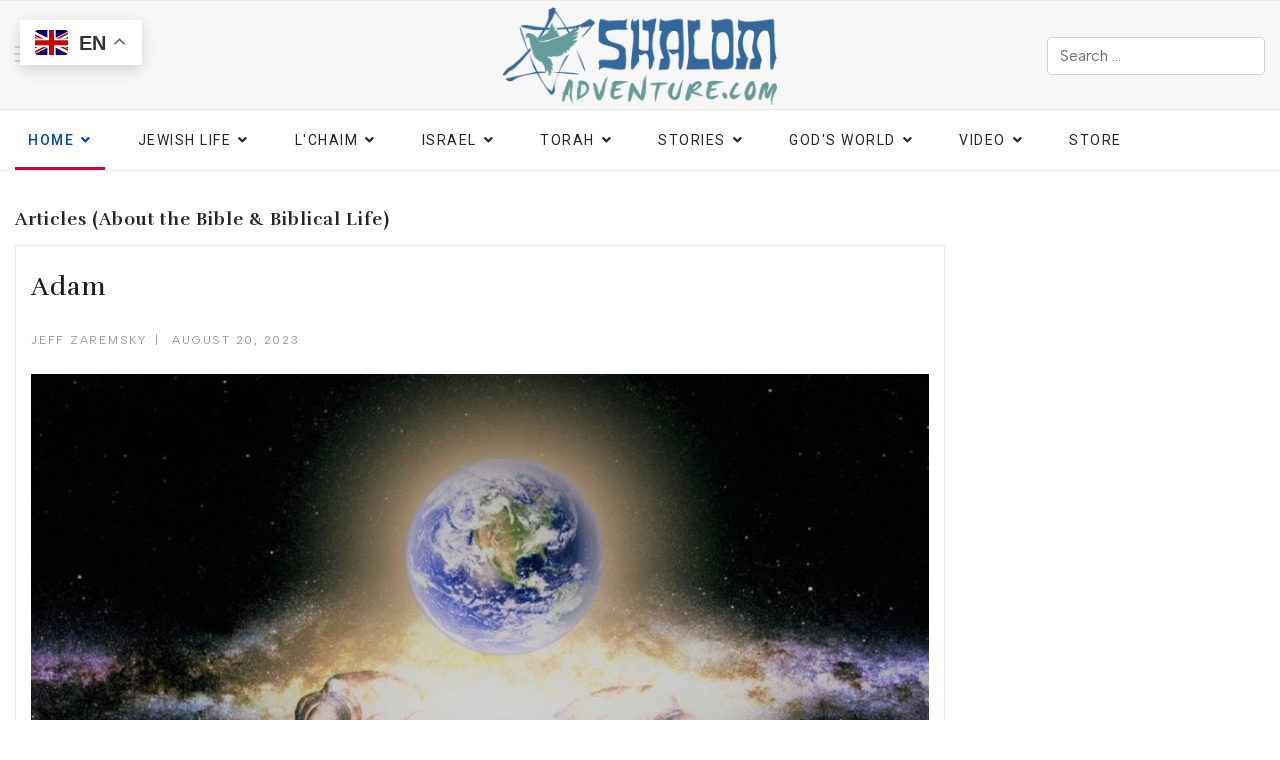

--- FILE ---
content_type: text/javascript
request_url: https://casite-640273.cloudaccess.net/media/com_jchoptimize/cache/js/8c3b0a0b453be55cdf8954b774780e3f5f673cf9c9e7fb32990a2758fce3c61c.js
body_size: 4825
content:

/***!  /modules/mod_raxo_related_articles/tmpl/raxo-bricks/raxo-bricks.js  !***/

try{!function(t,n){"object"==typeof exports&&"undefined"!=typeof module?module.exports=n():"function"==typeof define&&define.amd?define(n):t.Macy=n()}(this,function(){"use strict";function t(t,n){var e=void 0;return function(){e&&clearTimeout(e),e=setTimeout(t,n)}}function n(t,n){for(var e=t.length,r=e,o=[];e--;)o.push(n(t[r-e-1]));return o}function e(t,n){var e=arguments.length>2&&void 0!==arguments[2]&&arguments[2];if(window.Promise)return A(t,n,e);t.recalculate(!0,!0)}function r(t){for(var n=t.options,e=t.responsiveOptions,r=t.keys,o=t.docWidth,i=void 0,s=0;s<r.length;s++){var a=parseInt(r[s],10);o>=a&&(i=n.breakAt[a],O(i,e))}return e}function o(t){for(var n=t.options,e=t.responsiveOptions,r=t.keys,o=t.docWidth,i=void 0,s=r.length-1;s>=0;s--){var a=parseInt(r[s],10);o<=a&&(i=n.breakAt[a],O(i,e))}return e}function i(t){var n=t.useContainerForBreakpoints?t.container.clientWidth:window.innerWidth,e={columns:t.columns};b(t.margin)?e.margin={x:t.margin.x,y:t.margin.y}:e.margin={x:t.margin,y:t.margin};var i=Object.keys(t.breakAt);return t.mobileFirst?r({options:t,responsiveOptions:e,keys:i,docWidth:n}):o({options:t,responsiveOptions:e,keys:i,docWidth:n})}function s(t){return i(t).columns}function a(t){return i(t).margin}function c(t){var n=!(arguments.length>1&&void 0!==arguments[1])||arguments[1],e=s(t),r=a(t).x,o=100/e;if(!n)return o;if(1===e)return"100%";var i="px";if("string"==typeof r){var c=parseFloat(r);i=r.replace(c,""),r=c}return r=(e-1)*r/e,"%"===i?o-r+"%":"calc("+o+"% - "+r+i+")"}function u(t,n){var e=s(t.options),r=0,o=void 0,i=void 0;if(1===++n)return 0;i=a(t.options).x;var u="px";if("string"==typeof i){var l=parseFloat(i,10);u=i.replace(l,""),i=l}return o=(i-(e-1)*i/e)*(n-1),r+=c(t.options,!1)*(n-1),"%"===u?r+o+"%":"calc("+r+"% + "+o+u+")"}function l(t){var n=0,e=t.container,r=t.rows;v(r,function(t){n=t>n?t:n}),e.style.height=n+"px"}function p(t,n){var e=arguments.length>2&&void 0!==arguments[2]&&arguments[2],r=!(arguments.length>3&&void 0!==arguments[3])||arguments[3],o=s(t.options),i=a(t.options).y;M(t,o,e),v(n,function(n){var e=0,o=parseInt(n.offsetHeight,10);isNaN(o)||(t.rows.forEach(function(n,r){n<t.rows[e]&&(e=r)}),n.style.position="absolute",n.style.top=t.rows[e]+"px",n.style.left=""+t.cols[e],t.rows[e]+=isNaN(o)?0:o+i,r&&(n.dataset.macyComplete=1))}),r&&(t.tmpRows=null),l(t)}function f(t,n){var e=arguments.length>2&&void 0!==arguments[2]&&arguments[2],r=!(arguments.length>3&&void 0!==arguments[3])||arguments[3],o=s(t.options),i=a(t.options).y;M(t,o,e),v(n,function(n){t.lastcol===o&&(t.lastcol=0);var e=C(n,"height");e=parseInt(n.offsetHeight,10),isNaN(e)||(n.style.position="absolute",n.style.top=t.rows[t.lastcol]+"px",n.style.left=""+t.cols[t.lastcol],t.rows[t.lastcol]+=isNaN(e)?0:e+i,t.lastcol+=1,r&&(n.dataset.macyComplete=1))}),r&&(t.tmpRows=null),l(t)}var h=function t(n,e){if(!(this instanceof t))return new t(n,e);if(n&&n.nodeName)return n;if(n=n.replace(/^\s*/,"").replace(/\s*$/,""),e)return this.byCss(n,e);for(var r in this.selectors)if(e=r.split("/"),new RegExp(e[1],e[2]).test(n))return this.selectors[r](n);return this.byCss(n)};h.prototype.byCss=function(t,n){return(n||document).querySelectorAll(t)},h.prototype.selectors={},h.prototype.selectors[/^\.[\w\-]+$/]=function(t){return document.getElementsByClassName(t.substring(1))},h.prototype.selectors[/^\w+$/]=function(t){return document.getElementsByTagName(t)},h.prototype.selectors[/^\#[\w\-]+$/]=function(t){return document.getElementById(t.substring(1))};var v=function(t,n){for(var e=t.length,r=e;e--;)n(t[r-e-1])},m=function(){var t=arguments.length>0&&void 0!==arguments[0]&&arguments[0];this.running=!1,this.events=[],this.add(t)};m.prototype.run=function(){if(!this.running&&this.events.length>0){var t=this.events.shift();this.running=!0,t(),this.running=!1,this.run()}},m.prototype.add=function(){var t=this,n=arguments.length>0&&void 0!==arguments[0]&&arguments[0];return!!n&&(Array.isArray(n)?v(n,function(n){return t.add(n)}):(this.events.push(n),void this.run()))},m.prototype.clear=function(){this.events=[]};var d=function(t){var n=arguments.length>1&&void 0!==arguments[1]?arguments[1]:{};return this.instance=t,this.data=n,this},y=function(){var t=arguments.length>0&&void 0!==arguments[0]&&arguments[0];this.events={},this.instance=t};y.prototype.on=function(){var t=arguments.length>0&&void 0!==arguments[0]&&arguments[0],n=arguments.length>1&&void 0!==arguments[1]&&arguments[1];return!(!t||!n)&&(Array.isArray(this.events[t])||(this.events[t]=[]),this.events[t].push(n))},y.prototype.emit=function(){var t=arguments.length>0&&void 0!==arguments[0]&&arguments[0],n=arguments.length>1&&void 0!==arguments[1]?arguments[1]:{};if(!t||!Array.isArray(this.events[t]))return!1;var e=new d(this.instance,n);v(this.events[t],function(t){return t(e)})};var g=function(t){return!("naturalHeight"in t&&t.naturalHeight+t.naturalWidth===0)||t.width+t.height!==0},E=function(t,n){var e=arguments.length>2&&void 0!==arguments[2]&&arguments[2];return new Promise(function(t,e){if(n.complete)return g(n)?t(n):e(n);n.addEventListener("load",function(){return g(n)?t(n):e(n)}),n.addEventListener("error",function(){return e(n)})}).then(function(n){e&&t.emit(t.constants.EVENT_IMAGE_LOAD,{img:n})}).catch(function(n){return t.emit(t.constants.EVENT_IMAGE_ERROR,{img:n})})},w=function(t,e){var r=arguments.length>2&&void 0!==arguments[2]&&arguments[2];return n(e,function(n){return E(t,n,r)})},A=function(t,n){var e=arguments.length>2&&void 0!==arguments[2]&&arguments[2];return Promise.all(w(t,n,e)).then(function(){t.emit(t.constants.EVENT_IMAGE_COMPLETE)})},I=function(n){return t(function(){n.emit(n.constants.EVENT_RESIZE),n.queue.add(function(){return n.recalculate(!0,!0)})},100)},N=function(t){if(t.container=h(t.options.container),t.container instanceof h||!t.container)return!!t.options.debug&&console.error("Error: Container not found");t.container.length&&(t.container=t.container[0]),t.options.container=t.container,t.container.style.position="relative"},T=function(t){t.queue=new m,t.events=new y(t),t.rows=[],t.resizer=I(t)},L=function(t){var n=h("img",t.container);window.addEventListener("resize",t.resizer),t.on(t.constants.EVENT_IMAGE_LOAD,function(){return t.recalculate(!1,!1)}),t.on(t.constants.EVENT_IMAGE_COMPLETE,function(){return t.recalculate(!0,!0)}),t.options.useOwnImageLoader||e(t,n,!t.options.waitForImages),t.emit(t.constants.EVENT_INITIALIZED)},_=function(t){N(t),T(t),L(t)},b=function(t){return t===Object(t)&&"[object Array]"!==Object.prototype.toString.call(t)},O=function(t,n){b(t)||(n.columns=t),b(t)&&t.columns&&(n.columns=t.columns),b(t)&&t.margin&&!b(t.margin)&&(n.margin={x:t.margin,y:t.margin}),b(t)&&t.margin&&b(t.margin)&&t.margin.x&&(n.margin.x=t.margin.x),b(t)&&t.margin&&b(t.margin)&&t.margin.y&&(n.margin.y=t.margin.y)},C=function(t,n){return window.getComputedStyle(t,null).getPropertyValue(n)},M=function(t,n){var e=arguments.length>2&&void 0!==arguments[2]&&arguments[2];if(t.lastcol||(t.lastcol=0),t.rows.length<1&&(e=!0),e){t.rows=[],t.cols=[],t.lastcol=0;for(var r=n-1;r>=0;r--)t.rows[r]=0,t.cols[r]=u(t,r)}else if(t.tmpRows){t.rows=[];for(var r=n-1;r>=0;r--)t.rows[r]=t.tmpRows[r]}else{t.tmpRows=[];for(var r=n-1;r>=0;r--)t.tmpRows[r]=t.rows[r]}},V=function(t){var n=arguments.length>1&&void 0!==arguments[1]&&arguments[1],e=!(arguments.length>2&&void 0!==arguments[2])||arguments[2],r=n?t.container.children:h(':scope > *:not([data-macy-complete="1"])',t.container);r=Array.from(r).filter(function(t){return null!==t.offsetParent});var o=c(t.options);return v(r,function(t){n&&(t.dataset.macyComplete=0),t.style.width=o}),t.options.trueOrder?(f(t,r,n,e),t.emit(t.constants.EVENT_RECALCULATED)):(p(t,r,n,e),t.emit(t.constants.EVENT_RECALCULATED))},R=function(){return!!window.Promise},x=Object.assign||function(t){for(var n=1;n<arguments.length;n++){var e=arguments[n];for(var r in e)Object.prototype.hasOwnProperty.call(e,r)&&(t[r]=e[r])}return t};Array.from||(Array.from=function(t){for(var n=0,e=[];n<t.length;)e.push(t[n++]);return e});var k={columns:4,margin:2,trueOrder:!0,waitForImages:!1,useImageLoader:!0,breakAt:{},useOwnImageLoader:!1,onInit:!1,cancelLegacy:!1,useContainerForBreakpoints:!1};!function(){try{document.createElement("a").querySelector(":scope *")}catch(t){!function(){function t(t){return function(e){if(e&&n.test(e)){var r=this.getAttribute("id");r||(this.id="q"+Math.floor(9e6*Math.random())+1e6),arguments[0]=e.replace(n,"#"+this.id);var o=t.apply(this,arguments);return null===r?this.removeAttribute("id"):r||(this.id=r),o}return t.apply(this,arguments)}}var n=/:scope\b/gi,e=t(Element.prototype.querySelector);Element.prototype.querySelector=function(t){return e.apply(this,arguments)};var r=t(Element.prototype.querySelectorAll);Element.prototype.querySelectorAll=function(t){return r.apply(this,arguments)}}()}}();var q=function t(){var n=arguments.length>0&&void 0!==arguments[0]?arguments[0]:k;if(!(this instanceof t))return new t(n);this.options={},x(this.options,k,n),this.options.cancelLegacy&&!R()||_(this)};return q.init=function(t){return console.warn("Depreciated: Macy.init will be removed in v3.0.0 opt to use Macy directly like so Macy({ /*options here*/ }) "),new q(t)},q.prototype.recalculateOnImageLoad=function(){var t=arguments.length>0&&void 0!==arguments[0]&&arguments[0];return e(this,h("img",this.container),!t)},q.prototype.runOnImageLoad=function(t){var n=arguments.length>1&&void 0!==arguments[1]&&arguments[1],r=h("img",this.container);return this.on(this.constants.EVENT_IMAGE_COMPLETE,t),n&&this.on(this.constants.EVENT_IMAGE_LOAD,t),e(this,r,n)},q.prototype.recalculate=function(){var t=this,n=arguments.length>0&&void 0!==arguments[0]&&arguments[0],e=!(arguments.length>1&&void 0!==arguments[1])||arguments[1];return e&&this.queue.clear(),this.queue.add(function(){return V(t,n,e)})},q.prototype.remove=function(){window.removeEventListener("resize",this.resizer),v(this.container.children,function(t){t.removeAttribute("data-macy-complete"),t.removeAttribute("style")}),this.container.removeAttribute("style")},q.prototype.reInit=function(){this.recalculate(!0,!0),this.emit(this.constants.EVENT_INITIALIZED),window.addEventListener("resize",this.resizer),this.container.style.position="relative"},q.prototype.on=function(t,n){this.events.on(t,n)},q.prototype.emit=function(t,n){this.events.emit(t,n)},q.constants={EVENT_INITIALIZED:"macy.initialized",EVENT_RECALCULATED:"macy.recalculated",EVENT_IMAGE_LOAD:"macy.image.load",EVENT_IMAGE_ERROR:"macy.image.error",EVENT_IMAGE_COMPLETE:"macy.images.complete",EVENT_RESIZE:"macy.resize"},q.prototype.constants=q.constants,q});}catch(e){console.error('Error in file:/modules/mod_raxo_related_articles/tmpl/raxo-bricks/raxo-bricks.js; Error:'+e.message);};

/***!  script declaration  !***/

try{jQuery(document).ready(function(){var autoPopup1202=jQuery("#aolp-1202").aolp({autoSize:false,padding:0,margin:0,modal:false,width:'346',height:'170',popupPosition:'center',maxWidth:'95%',maxHeight:'90%',minWidth:300,minHeight:200,responsiveSizing:1,mobileBreakpoint:768,tabletBreakpoint:1024,afterClose:function(){jQuery.cookie('the_cookie1202','true',{expires:7,path:'/'});},tpl:{wrap:'<div class="aolp-wrap animate__animated animate__zoomIn animate__default" tabIndex="-1" id="aolp-wrap1202"><div id="aolp-skin1202" class="aolp-skin"><div class="aolp-outer"><div class="aolp-inner"></div></div></div></div>',closeBtn:'<a title="Close" id="aolp-close1202" class="aolp-item aolp-close" href="javascript:;"></a>',},helpers:{overlay:{lbwrap:'<div class="aolp-overlay" id="aolp-overlay1202"></div>',opacity:0.5,}}});if(jQuery.cookie('the_cookie1202')){jQuery("#aolp-1202").hide();}else{setTimeout(function(){autoPopup1202.trigger('click');},40000);}});}catch(e){console.error('Error in script declaration; Error:'+e.message);};

/***!  script declaration  !***/

try{var s2s_mobile='';}catch(e){console.error('Error in script declaration; Error:'+e.message);};

/***!  script declaration  !***/

try{(function(d){var f=d.getElementsByTagName('SCRIPT')[0],p=d.createElement('SCRIPT');p.type='text/javascript';p.async=false;p.defer=true;p.src='https://casite-640273.cloudaccess.net/media/plg_social2s/js/social2s.min.js';f.parentNode.insertBefore(p,f);}(document));}catch(e){console.error('Error in script declaration; Error:'+e.message);};

/***!  script declaration  !***/

try{var insert='0';}catch(e){console.error('Error in script declaration; Error:'+e.message);};

/***!  script declaration  !***/

try{var insert_position='0';}catch(e){console.error('Error in script declaration; Error:'+e.message);};

/***!  script declaration  !***/

try{var insert_element='';}catch(e){console.error('Error in script declaration; Error:'+e.message);};

/***!  script declaration  !***/

try{var s2s_checkCookie='0';}catch(e){console.error('Error in script declaration; Error:'+e.message);};

/***!  script declaration  !***/

try{var s2s_lang_1tag='en_US';}catch(e){console.error('Error in script declaration; Error:'+e.message);};

/***!  script declaration  !***/

try{var s2s_lang_2tag='en';}catch(e){console.error('Error in script declaration; Error:'+e.message);};

/***!  script declaration  !***/

try{var s2s_lang_direction='lang_directon_right';}catch(e){console.error('Error in script declaration; Error:'+e.message);};

/***!  script declaration  !***/

try{var s2s_load_scripts_onload='0';}catch(e){console.error('Error in script declaration; Error:'+e.message);};

/***!  script declaration  !***/

try{var s2s_context='com_content.article';}catch(e){console.error('Error in script declaration; Error:'+e.message);};

/***!  script declaration  !***/

try{var s2s_debug='0';}catch(e){console.error('Error in script declaration; Error:'+e.message);};

/***!  script declaration  !***/

try{var s2s_version='4.3.54';}catch(e){console.error('Error in script declaration; Error:'+e.message);};

/***!  script declaration  !***/

try{var s2s_art_mobile_min='978';}catch(e){console.error('Error in script declaration; Error:'+e.message);};

/***!  script declaration  !***/

try{var s2s_k2_remove_social='0';}catch(e){console.error('Error in script declaration; Error:'+e.message);};

/***!  script declaration  !***/

try{var s2s_sha='';}catch(e){console.error('Error in script declaration; Error:'+e.message);};

/***!  script declaration  !***/

try{var s2s_cta_active='0';}catch(e){console.error('Error in script declaration; Error:'+e.message);};

/***!  script declaration  !***/

try{var s2s_cta_default='twitter';}catch(e){console.error('Error in script declaration; Error:'+e.message);};

/***!  script declaration  !***/

try{var twitter_b_count_hide='1';}catch(e){console.error('Error in script declaration; Error:'+e.message);};

/***!  script declaration  !***/

try{var twitter_b_count='0';}catch(e){console.error('Error in script declaration; Error:'+e.message);};

/***!  script declaration  !***/

try{var facebook_count_hide='1';}catch(e){console.error('Error in script declaration; Error:'+e.message);};

/***!  script declaration  !***/

try{var facebook_like_count='0';}catch(e){console.error('Error in script declaration; Error:'+e.message);};

/***!  script declaration  !***/

try{var facebook_share_count='0';}catch(e){console.error('Error in script declaration; Error:'+e.message);};

/***!  script declaration  !***/

try{var facebook_total_count='0';}catch(e){console.error('Error in script declaration; Error:'+e.message);};

/***!  script declaration  !***/

try{var pinterest_count_hide='1';}catch(e){console.error('Error in script declaration; Error:'+e.message);};

/***!  script declaration  !***/

try{var pinterest_count='0';}catch(e){console.error('Error in script declaration; Error:'+e.message);};

/***!  script declaration  !***/

try{var linkedin_count_hide='1';}catch(e){console.error('Error in script declaration; Error:'+e.message);};

/***!  script declaration  !***/

try{var linkedin_count='0';}catch(e){console.error('Error in script declaration; Error:'+e.message);};

/***!  script declaration  !***/

try{var gplus_b_count_hide='1';}catch(e){console.error('Error in script declaration; Error:'+e.message);};

/***!  script declaration  !***/

try{var gplus_b_count='0';}catch(e){console.error('Error in script declaration; Error:'+e.message);};

/***!  script declaration  !***/

try{var tumblr_count='0';}catch(e){console.error('Error in script declaration; Error:'+e.message);};

/***!  script declaration  !***/

try{var tumblr_count_hide='0';}catch(e){console.error('Error in script declaration; Error:'+e.message);};

/***!  script declaration  !***/

try{var vk_b_count_hide='1';}catch(e){console.error('Error in script declaration; Error:'+e.message);};

/***!  script declaration  !***/

try{var vk_b_count='0';}catch(e){console.error('Error in script declaration; Error:'+e.message);};

/***!  script declaration  !***/

try{var php_full_link='https%3A%2F%2Fcasite-640273.cloudaccess.net%2Ftorah%2Farticles%2Fadam';}catch(e){console.error('Error in script declaration; Error:'+e.message);};

/***!  script declaration  !***/

try{var php_title='Adam';}catch(e){console.error('Error in script declaration; Error:'+e.message);};

/***!  script declaration  !***/

try{jQuery(document).ready(function(){WfMediabox.init({"base":"\/","theme":"standard","width":"","height":"","lightbox":0,"shadowbox":0,"icons":1,"overlay":1,"overlay_opacity":0,"overlay_color":"","transition_speed":500,"close":2,"labels":{"close":"Close","next":"Next","previous":"Previous","cancel":"Cancel","numbers":"{{numbers}}","numbers_count":"{{current}} of {{total}}","download":"Download"},"swipe":true,"expand_on_click":true});});}catch(e){console.error('Error in script declaration; Error:'+e.message);};

/***!  script declaration  !***/

try{template="shaper_gazette";}catch(e){console.error('Error in script declaration; Error:'+e.message);};

/***!  script declaration  !***/

try{window.gtranslateSettings=window.gtranslateSettings||{};window.gtranslateSettings['1239']={"default_language":"en","languages":["en","iw"],"url_structure":"sub_domain","wrapper_selector":"#gt-wrapper-1239","globe_size":60,"flag_size":32,"flag_style":"2d","custom_domains":null,"float_switcher_open_direction":"top","switcher_open_direction":"top","native_language_names":1,"add_new_line":1,"select_language_label":"Select Language","detect_browser_language":0,"custom_css":"","alt_flags":[],"switcher_horizontal_position":"left","switcher_vertical_position":"top","horizontal_position":"inline","vertical_position":"inline"};}catch(e){console.error('Error in script declaration; Error:'+e.message);};


--- FILE ---
content_type: text/javascript
request_url: https://casite-640273.cloudaccess.net/media/com_jchoptimize/cache/js/8c3b0a0b453be55cdf8954b774780e3fd2a5f8cefbea8f74cfef4c9eb9778bfd.js
body_size: 2547
content:

/***!  /templates/shaper_gazette/js/main.js  !***/

try{jQuery(function($){if($('body').hasClass('sticky-header')){var header=$('#sp-header');if($('#sp-header').length){var headerHeight=header.outerHeight();var stickyHeaderTop=header.offset().top;var stickyHeader=function(){var scrollTop=$(window).scrollTop();if(scrollTop>stickyHeaderTop){header.addClass('header-sticky');}else{if(header.hasClass('header-sticky')){header.removeClass('header-sticky');}}};stickyHeader();$(window).scroll(function(){stickyHeader();});}
if($('body').hasClass('layout-boxed')){var windowWidth=header.parent().outerWidth();header.css({'max-width':windowWidth,left:'auto'});}}
$(window).scroll(function(){if($(this).scrollTop()>100){$('.sp-scroll-up').fadeIn();}else{$('.sp-scroll-up').fadeOut(400);}});$('.sp-scroll-up').click(function(){$('html, body').animate({scrollTop:0,},600);return false;});$(window).on('load',function(){$('.sp-preloader').fadeOut(500,function(){$(this).remove();});});$('.sp-megamenu-wrapper').parent().parent().css('position','static').parent().css('position','relative');$('.sp-menu-full').each(function(){$(this).parent().addClass('menu-justify');});$('#offcanvas-toggler').on('click',function(event){event.preventDefault();$('.offcanvas-init').addClass('offcanvas-active');});$('.close-offcanvas, .offcanvas-overlay').on('click',function(event){event.preventDefault();$('.offcanvas-init').removeClass('offcanvas-active');});$(document).on('click','.offcanvas-inner .menu-toggler',function(event){event.preventDefault();$(this).closest('.menu-parent').toggleClass('menu-parent-open').find('>.menu-child').slideToggle(400);});var tooltipTriggerList=[].slice.call(document.querySelectorAll('[data-bs-toggle="tooltip"], .hasTooltip'));var tooltipList=tooltipTriggerList.map(function(tooltipTriggerEl){return new bootstrap.Tooltip(tooltipTriggerEl,{html:true,});});var popoverTriggerList=[].slice.call(document.querySelectorAll('[data-bs-toggle="popover"]'));var popoverList=popoverTriggerList.map(function(popoverTriggerEl){return new bootstrap.Popover(popoverTriggerEl);});$('.article-ratings .rating-star').on('click',function(event){event.preventDefault();var $parent=$(this).closest('.article-ratings');var request={option:'com_ajax',template:template,action:'rating',rating:$(this).data('number'),article_id:$parent.data('id'),format:'json',};$.ajax({type:'POST',data:request,beforeSend:function(){$parent.find('.fa-spinner').show();},success:function(response){var data=$.parseJSON(response);$parent.find('.ratings-count').text(data.message);$parent.find('.fa-spinner').hide();if(data.status){$parent.find('.rating-symbol').html(data.ratings);}
setTimeout(function(){$parent.find('.ratings-count').text('('+data.rating_count+')');},3000);},});});$('.sp-cookie-allow').on('click',function(event){event.preventDefault();var date=new Date();date.setTime(date.getTime()+30*24*60*60*1000);var expires='; expires='+date.toGMTString();document.cookie='spcookie_status=ok'+expires+'; path=/';$(this).closest('.sp-cookie-consent').fadeOut();});var searchRow=$('.top-search-input-wrap').parent().closest('.row');$('.top-search-input-wrap').insertAfter(searchRow);$('.search-icon').on('click',function(){$('.top-search-input-wrap').slideDown(200);$(this).hide();$('.close-icon').show();$('.top-search-input-wrap').addClass('active');});$('.close-icon').on('click',function(){$('.top-search-input-wrap').slideUp(200);$(this).hide();$('.search-icon').show();$('.top-search-input-wrap').removeClass('active');});$(document).keyup(function(e){if(e.keyCode==27){$('.top-search-input-wrap').fadeOut(200);$('.close-icon').fadeOut(200);$('.search-icon').delay(200).fadeIn(200);$('body.off-canvas-menu-init').css({'overflow-y':'initial'});$('.sp-weather .collapse-icon').removeClass('active');$('.sp-weather .sp-weather-forcasts').slideUp();$('.menu-collapse-icon').removeClass('active');$('.menu-area').removeClass('active');}});if($('.main-megamenu').length>0){var $this=$('.main-megamenu');$this.find('ul.menu').wrapAll("<div class='sp-megamenu-main-wrap'></div>");$this.find('.sp-megamenu-main-wrap').prepend("<a href='#' class='menu-collapse-icon'><span></span><span></span><span></span></a>");$this.find('ul.menu').addClass('menu-area');$('.menu-collapse-icon').on('click',function(e){$(this).toggleClass('active');e.preventDefault();$('.menu-area').toggleClass('active');});}
if($('.nano').length>0){$('.nano').each(function(){$(this).nanoScroller();});}
if($('.marquee').length>0){jQuery('.marquee').marquee({duration:20*jQuery('.marquee').width(),delayBeforeStart:0,gap:0,duplicated:true,startVisible:true,pauseOnHover:true,});}
let ua=navigator.userAgent.toLowerCase();if(ua.indexOf('safari')!=-1){if(ua.indexOf('chrome')>-1){}else{$('img.lazyestload').bind('inview',function(event,visible){if(visible==true){$(this).removeClass('lazyestload');}});}}
if(window.innerWidth<990){$('.main-megamenu .menu-parent>a>.menu-toggler').on('click',function(e){e.preventDefault();$(this).closest('.menu-parent').find('.menu-child').slideToggle();$(this).toggleClass('active');});}
$('.pagination .page-link.next').closest('li').addClass('next-wrapper');$('.pagination .page-link.previous').closest('li').addClass('previous-wrapper');$('.sp-weather .sp-weather-icon-wrap').on('click',function(e){e.preventDefault();$(this).toggleClass('active');$(this).find('.collapse-icon').toggleClass('active');$('.sp-weather-forcasts').slideToggle();});var observer=new MutationObserver(function(mutations){mutations.forEach(function(mutation){var newNodes=mutation.addedNodes;if(newNodes!==null){var $nodes=$(newNodes);$nodes.each(function(){var $node=$(this);$node.find('.sppb-articles-vertical-wrap').each(function(){jQuery('.sppb-articles-vertical-wrap').bxSlider({minSlides:3,mode:'vertical',speed:500,pause:2000,controls:true,pager:false,nextText:'<i class="fa  fa-angle-up"></i>',prevText:'<i class="fa  fa-angle-down"></i>',autoHover:true,auto:true,moveSlides:1,touchEnabled:true,swipeThreshold:50,slideMargin:15,autoStart:true,});});});}});});var config={childList:true,subtree:true};observer.observe(document.body,config);function showCategoryItems(parent,value){var controlGroup=parent.find('*[data-showon]');controlGroup.each(function(){var data=$(this).attr('data-showon');data=typeof data!=='undefined'?JSON.parse(data):[];if(data.length>0){if(typeof data[0].values!=='undefined'&&data[0].values.includes(value)){$(this).slideDown();}else{$(this).hide();}}});}
$('.btn-group label:not(.active)').click(function(){var label=$(this);var input=$('#'+label.attr('for'));if(!input.prop('checked')){label.closest('.btn-group').find('label').removeClass('active btn-success btn-danger btn-primary');if(input.val()===''){label.addClass('active btn-primary');}else if(input.val()==0){label.addClass('active btn-danger');}else{label.addClass('active btn-success');}
input.prop('checked',true);input.trigger('change');}
var parent=$(this).parents('#attrib-helix_ultimate_blog_options');if(parent){showCategoryItems(parent,input.val());}});$('.btn-group input[checked=checked]').each(function(){if($(this).val()==''){$('label[for='+$(this).attr('id')+']').addClass('active btn btn-primary');}else if($(this).val()==0){$('label[for='+$(this).attr('id')+']').addClass('active btn btn-danger');}else{$('label[for='+$(this).attr('id')+']').addClass('active btn btn-success');}
var parent=$(this).parents('#attrib-helix_ultimate_blog_options');if(parent){parent.find('*[data-showon]').each(function(){$(this).hide();});}});});}catch(e){console.error('Error in file:/templates/shaper_gazette/js/main.js; Error:'+e.message);};


--- FILE ---
content_type: text/javascript
request_url: https://casite-640273.cloudaccess.net/media/com_jchoptimize/cache/js/8c3b0a0b453be55cdf8954b774780e3f4996f0f758b3db67dd2348e1822ab054.js
body_size: 183
content:

/***!  /media/legacy/js/jquery-noconflict.min.js?68bacc8d46f77be2e18cd34110bc5f00  !***/

try{var $=jQuery.noConflict();}catch(e){console.error('Error in file:/media/legacy/js/jquery-noconflict.min.js?68bacc8d46f77be2e18cd34110bc5f00; Error:'+e.message);};
